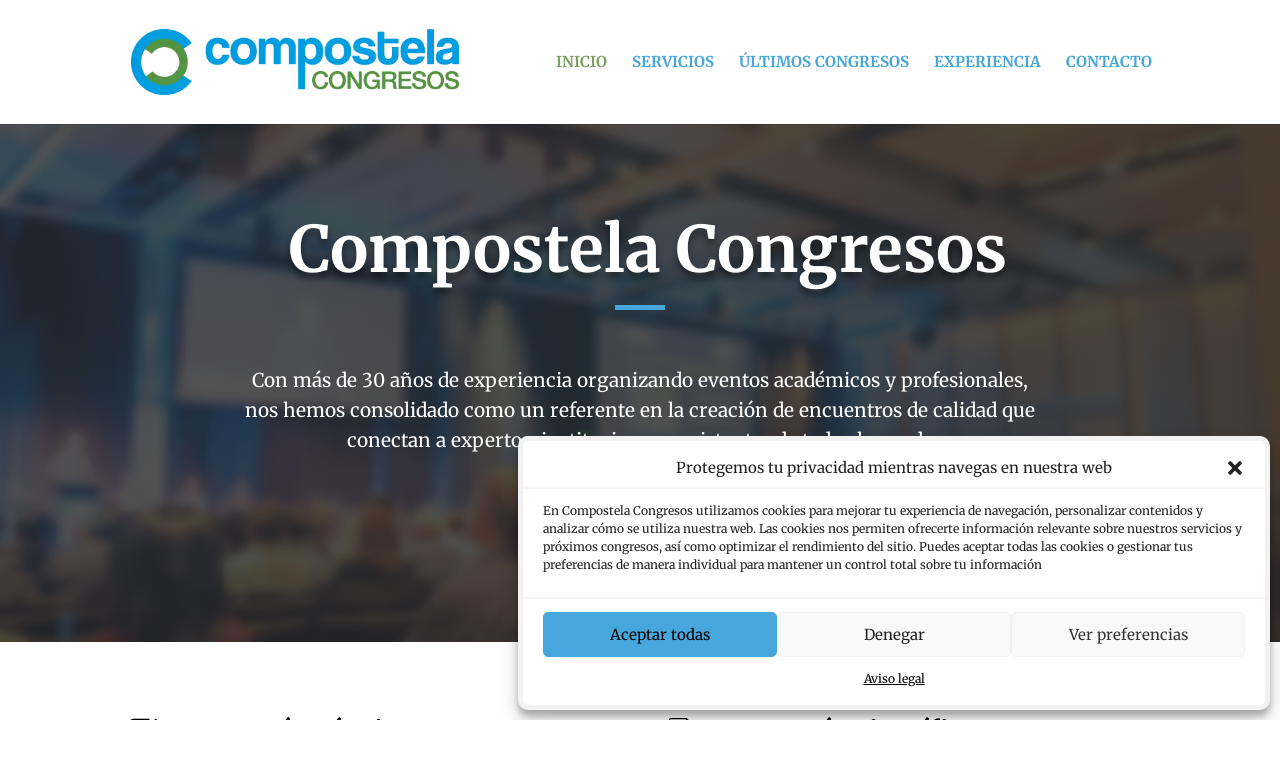

--- FILE ---
content_type: text/css
request_url: https://www.compostelacongresos.com/wp-content/themes/ava-child/style.css?ver=4.27.4
body_size: 81
content:
/*
 Theme Name:     AVA Theme
 Theme URI:      https://www.avaforum.com
 Description:    AVA Theme
 Author:         AVA
 Author URI:     https://www.avaforum.com
 Template:       Divi
 Version:        1.0.0
*/
 
@import url("../Divi/style.css");
 
/* =Theme customization starts here
------------------------------------------------------- */



--- FILE ---
content_type: text/css
request_url: https://www.compostelacongresos.com/wp-content/et-cache/181/et-core-unified-181.min.css?ver=1768382442
body_size: 53
content:
img[alt="españa"],img[alt="portugal"]{border:2px solid white;border-radius:50%;transition:border-width 0.3s ease}.current-menu-item img[alt="españa"],.current_page_item img[alt="españa"],.current-menu-item img[alt="portugal"],.current_page_item img[alt="portugal"]{border:4px solid white!important}

--- FILE ---
content_type: text/css
request_url: https://www.compostelacongresos.com/wp-content/et-cache/181/et-core-unified-tb-576-deferred-181.min.css?ver=1768382443
body_size: 1759
content:
.et_pb_section_0_tb_footer.et_pb_section{padding-top:26px;margin-top:0px;margin-bottom:0px;background-color:#000000!important}.et_pb_row_0_tb_footer.et_pb_row{padding-top:10px!important;padding-bottom:0px!important;padding-top:10px;padding-bottom:0px}.et_pb_row_0_tb_footer,body #page-container .et-db #et-boc .et-l .et_pb_row_0_tb_footer.et_pb_row,body.et_pb_pagebuilder_layout.single #page-container #et-boc .et-l .et_pb_row_0_tb_footer.et_pb_row,body.et_pb_pagebuilder_layout.single.et_full_width_page #page-container #et-boc .et-l .et_pb_row_0_tb_footer.et_pb_row{max-width:1200px}.et_pb_image_0_tb_footer{padding-top:0px;margin-top:-10px!important;margin-bottom:0px!important;text-align:left;margin-left:0}.et_pb_text_0_tb_footer{padding-top:15px!important;padding-left:0px!important;margin-left:-40px!important}.et_pb_blurb_0_tb_footer.et_pb_blurb .et_pb_module_header,.et_pb_blurb_0_tb_footer.et_pb_blurb .et_pb_module_header a,.et_pb_blurb_0_tb_footer.et_pb_blurb .et_pb_blurb_description a,.et_pb_blurb_0_tb_footer.et_pb_blurb .et_pb_blurb_description ul li,.et_pb_blurb_0_tb_footer.et_pb_blurb .et_pb_blurb_description ol li,.et_pb_blurb_1_tb_footer.et_pb_blurb .et_pb_module_header,.et_pb_blurb_1_tb_footer.et_pb_blurb .et_pb_module_header a{color:#000000!important}.et_pb_blurb_0_tb_footer.et_pb_blurb,.et_pb_blurb_1_tb_footer.et_pb_blurb{font-family:'Merriweather',Georgia,"Times New Roman",serif;font-size:15px;color:#000000!important}.et_pb_blurb_0_tb_footer.et_pb_blurb .et_pb_blurb_description blockquote{color:#000000!important;border-color:#000000}.et_pb_blurb_0_tb_footer .et_pb_main_blurb_image .et_pb_only_image_mode_wrap,.et_pb_blurb_0_tb_footer .et_pb_main_blurb_image .et-pb-icon,.et_pb_blurb_1_tb_footer .et_pb_main_blurb_image .et_pb_only_image_mode_wrap,.et_pb_blurb_1_tb_footer .et_pb_main_blurb_image .et-pb-icon{border-color:#000000;background-color:#000000}.et_pb_blurb_0_tb_footer .et_pb_main_blurb_image .et_pb_image_wrap{width:18px}.et_pb_blurb_1_tb_footer .et_pb_main_blurb_image .et_pb_image_wrap{width:1px}.et_pb_blurb_2_tb_footer.et_pb_blurb,.et_pb_blurb_3_tb_footer.et_pb_blurb{font-family:'Merriweather',Georgia,"Times New Roman",serif;font-size:15px;color:#FFFFFF!important}.et_pb_blurb_2_tb_footer .et-pb-icon{font-size:21px;color:#FFFFFF;font-family:FontAwesome!important;font-weight:900!important}.et_pb_blurb_2_tb_footer .et_pb_main_blurb_image .et_pb_only_image_mode_wrap,.et_pb_blurb_2_tb_footer .et_pb_main_blurb_image .et-pb-icon,.et_pb_blurb_3_tb_footer .et_pb_main_blurb_image .et_pb_only_image_mode_wrap,.et_pb_blurb_3_tb_footer .et_pb_main_blurb_image .et-pb-icon{background-color:#000000}.et_pb_blurb_3_tb_footer .et-pb-icon{font-size:24px;color:#FFFFFF;font-family:ETmodules!important;font-weight:400!important}.et_pb_image_1_tb_footer .et_pb_image_wrap img{height:100px;min-height:100px;max-height:100px;width:auto}.et_pb_image_1_tb_footer{margin-top:57px!important;width:100%;max-width:100%;text-align:center}.et_pb_section_1_tb_footer.et_pb_section{padding-top:7px;padding-bottom:0px;margin-top:0px;background-color:#7aa361!important}.et_pb_row_1_tb_footer,body #page-container .et-db #et-boc .et-l .et_pb_row_1_tb_footer.et_pb_row,body.et_pb_pagebuilder_layout.single #page-container #et-boc .et-l .et_pb_row_1_tb_footer.et_pb_row,body.et_pb_pagebuilder_layout.single.et_full_width_page #page-container #et-boc .et-l .et_pb_row_1_tb_footer.et_pb_row{max-width:2560px}.et_pb_text_1_tb_footer h1{text-align:left}.et_pb_text_1_tb_footer{padding-top:0px!important;padding-bottom:0px!important}.et_pb_text_2_tb_footer h1{text-align:right}.et_pb_text_2_tb_footer{padding-top:0px!important;padding-bottom:0px!important;padding-left:220px!important;margin-top:0px!important;margin-right:22px!important;margin-left:0px!important}.et_pb_image_1_tb_footer.et_pb_module{margin-left:auto!important;margin-right:auto!important}.et_pb_row_1_tb_footer.et_pb_row{padding-top:10px!important;padding-bottom:18px!important;margin-left:auto!important;margin-right:auto!important;padding-top:10px;padding-bottom:18px}@media only screen and (max-width:980px){.et_pb_image_0_tb_footer .et_pb_image_wrap img,.et_pb_image_1_tb_footer .et_pb_image_wrap img{width:auto}.et_pb_text_0_tb_footer{margin-left:-40px!important}.et_pb_section_1_tb_footer.et_pb_section{padding-top:17px;padding-bottom:14px}.et_pb_text_2_tb_footer{padding-top:26px!important;padding-left:130px!important;margin-top:0px!important;margin-right:22px!important;margin-left:0px!important}}@media only screen and (max-width:767px){.et_pb_image_0_tb_footer .et_pb_image_wrap img,.et_pb_image_1_tb_footer .et_pb_image_wrap img{width:auto}.et_pb_text_0_tb_footer{margin-left:-40px!important}.et_pb_section_1_tb_footer.et_pb_section{padding-top:25px;padding-bottom:13px}.et_pb_text_2_tb_footer{padding-top:27px!important;padding-left:80px!important;margin-top:0px!important;margin-right:22px!important;margin-left:0px!important}}.et_pb_section_2.et_pb_section{background-color:#f4f4f4!important}.et_pb_row_3.et_pb_row,.et_pb_row_5.et_pb_row{padding-top:15px!important;padding-right:8vw!important;padding-bottom:45px!important;padding-left:0vw!important;padding-top:15px;padding-right:8vw;padding-bottom:45px;padding-left:0vw}.et_pb_text_2 h1,.et_pb_text_3 h1{font-size:18px}.et_pb_text_2 h2,.et_pb_text_3 h2{font-family:'Merriweather',Georgia,"Times New Roman",serif;font-weight:700;font-size:30px;color:#000000!important;line-height:1.2em}.et_pb_divider_1,.et_pb_divider_2,.et_pb_divider_3{max-width:50px}.et_pb_divider_1:before,.et_pb_divider_2:before,.et_pb_divider_3:before{border-top-color:#47a6dc;border-top-width:5px}.et_pb_portfolio_0 .et_pb_portfolio_item h2,.et_pb_portfolio_0 .et_pb_portfolio_item h2 a,.et_pb_portfolio_0 .et_pb_portfolio_item h1.et_pb_module_header,.et_pb_portfolio_0 .et_pb_portfolio_item h1.et_pb_module_header a,.et_pb_portfolio_0 .et_pb_portfolio_item h3.et_pb_module_header,.et_pb_portfolio_0 .et_pb_portfolio_item h3.et_pb_module_header a,.et_pb_portfolio_0 .et_pb_portfolio_item h4.et_pb_module_header,.et_pb_portfolio_0 .et_pb_portfolio_item h4.et_pb_module_header a,.et_pb_portfolio_0 .et_pb_portfolio_item h5.et_pb_module_header,.et_pb_portfolio_0 .et_pb_portfolio_item h5.et_pb_module_header a,.et_pb_portfolio_0 .et_pb_portfolio_item h6.et_pb_module_header,.et_pb_portfolio_0 .et_pb_portfolio_item h6.et_pb_module_header a{font-size:16px!important;line-height:1.4em!important}.et_pb_portfolio_0{padding-top:0px;padding-right:0px;padding-bottom:0px;padding-left:0px;margin-top:0px!important;margin-right:0px!important;margin-bottom:0px!important;margin-left:0px!important}.et_pb_image_0:hover,.et_pb_image_1:hover,.et_pb_image_2:hover,.et_pb_image_3:hover,.et_pb_image_4:hover,.et_pb_image_5:hover,.et_pb_image_6:hover,.et_pb_image_7:hover,.et_pb_image_8:hover,.et_pb_image_9:hover{transform:scaleX(1.25) scaleY(1.25)!important}.et_pb_image_0,.et_pb_image_1,.et_pb_image_2,.et_pb_image_3,.et_pb_image_4,.et_pb_image_5,.et_pb_image_6,.et_pb_image_7,.et_pb_image_8,.et_pb_image_9{transition:transform 300ms ease 0ms;text-align:center}.et_pb_button_2_wrapper .et_pb_button_2,.et_pb_button_2_wrapper .et_pb_button_2:hover{padding-top:0px!important;padding-bottom:0px!important}.et_pb_button_2_wrapper{margin-top:20px!important}body #page-container .et_pb_section .et_pb_button_2{color:#FFFFFF!important;border-width:14px!important;border-color:#47a6dc;border-radius:10px;letter-spacing:4px;font-size:14px;font-family:'Merriweather',Georgia,"Times New Roman",serif!important;font-weight:900!important;text-transform:uppercase!important;background-color:#47a6dc}body #page-container .et_pb_section .et_pb_button_2:hover:after,body #page-container .et_pb_section .et_pb_button_3:hover:after{margin-left:.3em;left:auto;margin-left:.3em;opacity:1}body #page-container .et_pb_section .et_pb_button_2:after,body #page-container .et_pb_section .et_pb_button_3:after{line-height:inherit;font-size:inherit!important;margin-left:-1em;left:auto;font-family:ETmodules!important;font-weight:400!important}.et_pb_button_2,.et_pb_button_3{box-shadow:0px 2px 18px 0px rgba(0,0,0,0.3)}.et_pb_button_2,.et_pb_button_2:after,.et_pb_button_3,.et_pb_button_3:after{transition:all 300ms ease 0ms}.et_pb_section_4.et_pb_section{background-color:#f7f7f7!important}.et_pb_text_4 h2{font-family:'Rubik',Helvetica,Arial,Lucida,sans-serif;font-weight:700;font-size:42px;line-height:1.2em}.et_pb_testimonial_0.et_pb_testimonial .et_pb_testimonial_content,.et_pb_testimonial_1.et_pb_testimonial .et_pb_testimonial_content,.et_pb_testimonial_2.et_pb_testimonial .et_pb_testimonial_content{font-family:'Merriweather',Georgia,"Times New Roman",serif;font-size:15px;color:#000000!important;line-height:1.8em;text-align:center}.et_pb_testimonial_0.et_pb_testimonial .et_pb_testimonial_author,.et_pb_testimonial_1.et_pb_testimonial .et_pb_testimonial_author{font-family:'Merriweather',Georgia,"Times New Roman",serif;color:#000000!important;text-align:center}.et_pb_testimonial_0.et_pb_testimonial .et_pb_testimonial_content blockquote{font-family:'Merriweather',Georgia,"Times New Roman",serif;color:#000000!important}.et_pb_testimonial_0.et_pb_testimonial,.et_pb_testimonial_1.et_pb_testimonial,.et_pb_testimonial_2.et_pb_testimonial{background-color:#ffffff;border-radius:15px 15px 15px 15px;overflow:hidden;padding-top:40px!important;padding-bottom:40px!important;background-color:#ffffff}.et_pb_testimonial_0 .et_pb_testimonial_portrait:before,.et_pb_testimonial_1 .et_pb_testimonial_portrait:before,.et_pb_testimonial_2 .et_pb_testimonial_portrait:before{box-shadow:0px 0px 0px 0px rgba(0,0,0,0.3)}.et_pb_testimonial_0 .et_pb_testimonial_portrait,.et_pb_testimonial_1 .et_pb_testimonial_portrait,.et_pb_testimonial_2 .et_pb_testimonial_portrait{width:153px!important;height:26px!important}.et_pb_testimonial_2.et_pb_testimonial .et_pb_testimonial_author{font-family:'Merriweather',Georgia,"Times New Roman",serif;font-style:italic;color:#000000!important;text-align:center}.et_pb_section_5.et_pb_section{padding-bottom:6px;background-color:#47a6dc!important}.et_pb_heading_0 .et_pb_heading_container h1,.et_pb_heading_0 .et_pb_heading_container h2,.et_pb_heading_0 .et_pb_heading_container h3,.et_pb_heading_0 .et_pb_heading_container h4,.et_pb_heading_0 .et_pb_heading_container h5,.et_pb_heading_0 .et_pb_heading_container h6{font-family:'Merriweather',Georgia,"Times New Roman",serif;font-weight:900;font-size:60px;color:#000000!important;text-align:center}.et_pb_row_15.et_pb_row{margin-right:auto!important;margin-bottom:38px!important;margin-left:auto!important}.et_pb_text_5.et_pb_text{color:#000000!important}.et_pb_text_5{font-family:'Merriweather',Georgia,"Times New Roman",serif;font-size:19px}.et_pb_blurb_2.et_pb_blurb .et_pb_blurb_description,.et_pb_blurb_3.et_pb_blurb .et_pb_blurb_description{text-align:left}.et_pb_blurb_2.et_pb_blurb,.et_pb_blurb_3.et_pb_blurb{font-family:'Merriweather',Georgia,"Times New Roman",serif;font-size:15px;color:#FFFFFF!important}.et_pb_blurb_2 .et_pb_main_blurb_image .et_pb_only_image_mode_wrap,.et_pb_blurb_2 .et_pb_main_blurb_image .et-pb-icon{margin-left:0px!important;background-color:#47a6dc}.et_pb_blurb_2 .et-pb-icon{font-size:21px;color:#000000;font-family:FontAwesome!important;font-weight:900!important}.et_pb_blurb_3 .et-pb-icon{font-size:24px;color:#000000;font-family:ETmodules!important;font-weight:400!important}.et_pb_blurb_3 .et_pb_main_blurb_image .et_pb_only_image_mode_wrap,.et_pb_blurb_3 .et_pb_main_blurb_image .et-pb-icon{background-color:#47a6dc}.et_pb_button_3_wrapper .et_pb_button_3,.et_pb_button_3_wrapper .et_pb_button_3:hover{padding-top:0px!important}.et_pb_button_3_wrapper{margin-top:70px!important}body #page-container .et_pb_section .et_pb_button_3{border-width:14px!important;border-color:#7aa361;border-radius:10px;letter-spacing:4px;font-size:14px;font-family:'Merriweather',Georgia,"Times New Roman",serif!important;font-weight:900!important;text-transform:uppercase!important;background-color:#7aa361}.et_pb_divider_3.et_pb_module,.et_pb_blurb_2.et_pb_blurb.et_pb_module,.et_pb_blurb_3.et_pb_blurb.et_pb_module{margin-left:auto!important;margin-right:auto!important}@media only screen and (min-width:981px){.et_pb_blurb_2.et_pb_blurb{max-width:17%}.et_pb_blurb_3.et_pb_blurb{max-width:27%}}@media only screen and (max-width:980px){.et_pb_row_3.et_pb_row,.et_pb_row_5.et_pb_row{padding-right:40px!important;padding-left:40px!important;padding-right:40px!important;padding-left:40px!important}.et_pb_image_0 .et_pb_image_wrap img,.et_pb_image_1 .et_pb_image_wrap img,.et_pb_image_2 .et_pb_image_wrap img,.et_pb_image_3 .et_pb_image_wrap img,.et_pb_image_4 .et_pb_image_wrap img,.et_pb_image_5 .et_pb_image_wrap img,.et_pb_image_6 .et_pb_image_wrap img,.et_pb_image_7 .et_pb_image_wrap img,.et_pb_image_8 .et_pb_image_wrap img,.et_pb_image_9 .et_pb_image_wrap img{width:auto}body #page-container .et_pb_section .et_pb_button_2:after,body #page-container .et_pb_section .et_pb_button_3:after{line-height:inherit;font-size:inherit!important;margin-left:-1em;left:auto;display:inline-block;opacity:0;content:attr(data-icon);font-family:ETmodules!important;font-weight:400!important}body #page-container .et_pb_section .et_pb_button_2:before,body #page-container .et_pb_section .et_pb_button_3:before{display:none}body #page-container .et_pb_section .et_pb_button_2:hover:after,body #page-container .et_pb_section .et_pb_button_3:hover:after{margin-left:.3em;left:auto;margin-left:.3em;opacity:1}.et_pb_heading_0 .et_pb_heading_container h1,.et_pb_heading_0 .et_pb_heading_container h2,.et_pb_heading_0 .et_pb_heading_container h3,.et_pb_heading_0 .et_pb_heading_container h4,.et_pb_heading_0 .et_pb_heading_container h5,.et_pb_heading_0 .et_pb_heading_container h6{font-size:60px}.et_pb_blurb_2.et_pb_blurb{max-width:27%}.et_pb_blurb_3.et_pb_blurb{max-width:44%}}@media only screen and (max-width:767px){.et_pb_text_2 h2,.et_pb_text_3 h2,.et_pb_text_4 h2{font-size:36px}.et_pb_image_0,.et_pb_image_1,.et_pb_image_2,.et_pb_image_3,.et_pb_image_4,.et_pb_image_5,.et_pb_image_6,.et_pb_image_7,.et_pb_image_9{margin-left:30px!important}.et_pb_image_0 .et_pb_image_wrap img,.et_pb_image_1 .et_pb_image_wrap img,.et_pb_image_2 .et_pb_image_wrap img,.et_pb_image_3 .et_pb_image_wrap img,.et_pb_image_4 .et_pb_image_wrap img,.et_pb_image_5 .et_pb_image_wrap img,.et_pb_image_6 .et_pb_image_wrap img,.et_pb_image_7 .et_pb_image_wrap img,.et_pb_image_8 .et_pb_image_wrap img,.et_pb_image_9 .et_pb_image_wrap img{width:auto}.et_pb_image_8{margin-left:20px!important}body #page-container .et_pb_section .et_pb_button_2:after,body #page-container .et_pb_section .et_pb_button_3:after{line-height:inherit;font-size:inherit!important;margin-left:-1em;left:auto;display:inline-block;opacity:0;content:attr(data-icon);font-family:ETmodules!important;font-weight:400!important}body #page-container .et_pb_section .et_pb_button_2:before,body #page-container .et_pb_section .et_pb_button_3:before{display:none}body #page-container .et_pb_section .et_pb_button_2:hover:after,body #page-container .et_pb_section .et_pb_button_3:hover:after{margin-left:.3em;left:auto;margin-left:.3em;opacity:1}.et_pb_heading_0 .et_pb_heading_container h1,.et_pb_heading_0 .et_pb_heading_container h2,.et_pb_heading_0 .et_pb_heading_container h3,.et_pb_heading_0 .et_pb_heading_container h4,.et_pb_heading_0 .et_pb_heading_container h5,.et_pb_heading_0 .et_pb_heading_container h6{font-size:50px}.et_pb_blurb_2.et_pb_blurb{max-width:50%}.et_pb_blurb_3.et_pb_blurb{max-width:80%}}